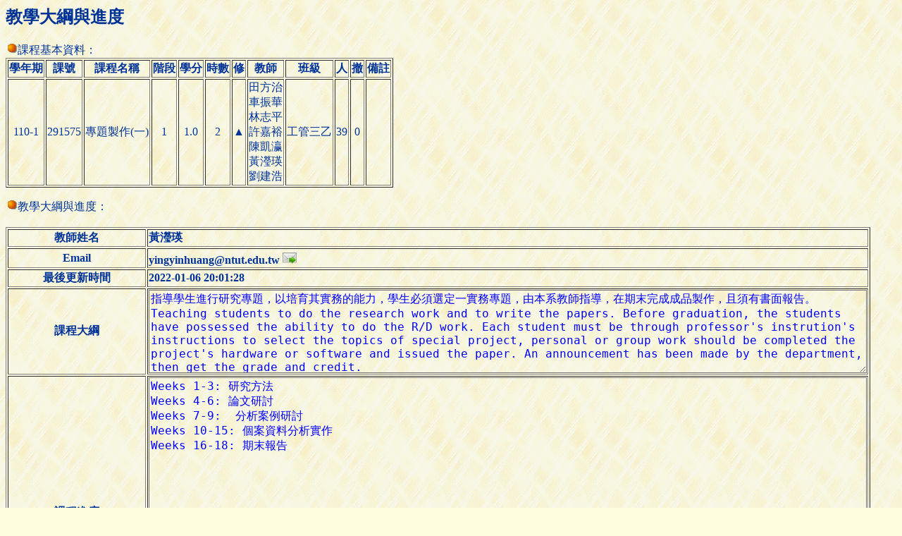

--- FILE ---
content_type: text/html; charset=UTF-8
request_url: https://aps.ntut.edu.tw/course/tw/ShowSyllabus.jsp?snum=291575&code=11832
body_size: 4780
content:




<HTML>
<HEAD>
<!-- 
<meta http-equiv="Content-Type" content="text/html; charset=UTF-8">
 -->
<TITLE>查詢教學大綱與進度</TITLE>
<Script src="https://font.ntut.edu.tw/wfs/js/lib/wfs.js" type="text/javascript" ></script>
<HEAD>
<BODY bgcolor=#ffffdf background="../image/grey918y.gif" text=#003398>


<H2>教學大綱與進度</H2>

<p><img src="../image/or_ball.gif">課程基本資料：
<table border="1">
  <tr><th>學年期<th>課號<th>課程名稱<th>階段<th>學分<th>時數<th>修<th>教師<th>班級<th>人<th>撤<th>備註</tr>

  <tr><td align="center">110-1</td>
      <td align="center">291575</td>
      <td align="left">  專題製作(一)</td>
      <td align="center">1</td>
      <td align="center">1.0</td>
      <td align="center">2</td>
      <td align="center">▲</td>
      <td align="center">田方治<BR>車振華<BR>林志平<BR>許嘉裕<BR>陳凱瀛<BR>黃瀅瑛<BR>劉建浩</td>
      <td align="center">工管三乙</td>
      <td align="center">39</td>
      <td align="center">0</td>
      <td align="center">　</td>
  </tr>

</table>

<p><img src="../image/or_ball.gif">教學大綱與進度：

<BR><BR>
<table border="1">
  <tr><th>教師姓名<th align=left>
  黃瀅瑛</tr>
  <tr><th>Email<th align=left valign=center>
      yingyinhuang@ntut.edu.tw <a href="mailto:yingyinhuang@ntut.edu.tw"><img src="../image/icon_email.png" width="20" height="20" border="0" alt="Email"></a></tr>
  <tr><th>最後更新時間<th align=left>2022-01-06 20:01:28</tr>
  <tr><th>課程大綱<td><textarea  style="background:transparent;color: blue;font-size:12pt "  Cols="100" Rows="6" Wrap="Physical" readonly="true" Wrap="Virtual">指導學生進行研究專題，以培育其實務的能力，學生必須選定一實務專題，由本系教師指導，在期末完成成品製作，且須有書面報告。
Teaching students to do the research work and to write the papers. Before graduation, the students have possessed the ability to do the R/D work. Each student must be through professor's instrution's instructions to select the topics of special project, personal or group work should be completed the project's hardware or software and issued the paper. An announcement has been made by the department, then get the grade and credit.</textarea></tr>
  <tr><th>課程進度<td><textarea  style="background:transparent;color: blue;font-size:12pt "  Cols="100" Rows="20" Wrap="Physical" readonly="true" Wrap="Virtual">Weeks 1-3: 研究方法
Weeks 4-6: 論文研討
Weeks 7-9:  分析案例研討
Weeks 10-15: 個案資料分析實作
Weeks 16-18: 期末報告</textarea></tr>
  <tr><th>評量方式與標準<td><textarea  style="background:transparent;color: blue;font-size:12pt "  Cols="100" Rows="8" Wrap="Physical" readonly="true" Wrap="Virtual">期末專題報告 100%</textarea></tr>
  <tr><th>使用教材、參考書目或其他
      <td><B>【遵守智慧財產權觀念，請使用正版教科書，不得使用非法影印教科書】</B><BR><BR>使用外文原文書：否
      <BR><textarea  style="background:transparent;color: blue;font-size:12pt "  Cols="100" Rows="8" Wrap="Physical" readonly="true" Wrap="Virtual">無</textarea></tr>
  <tr><th>課程諮詢管道<td></tr>
  <tr><th>課程對應SDGs指標<td></tr> 
  <tr><th>課程是否導入AI<td></tr> 
  <tr><th>備註
  
      <td><!-- 因應疫情發展，本學期教學及授課方式請依照學校網頁所公布之訊息為準：<br>
          (<a href="https://oaa.ntut.edu.tw/p/404-1008-98622.php?Lang=zh-tw" target="_blank">https://oaa.ntut.edu.tw/p/404-1008-98622.php?Lang=zh-tw)<BR><BR>
          -->
<b>●上課方式：</b><BR>
<div style="background:transparent;color: blue;font-size:12pt" > </div><br>
<b>●評量方式：</b><div style="background:transparent;color: blue;font-size:12pt" ></div><HR>
<!-- <B>如果學期初就實施遠距教學或分流上課，本課程所採行之因應方式：</B><BR> -->
<!-- 
<B><font color=#ff0000>因應本學期初全校實施遠距教學，本課程所採行之授課方式：</font></B><BR>
<B>●課程訊息公告：</B><br><div style="background:transparent;color: blue;font-size:12pt" ></div><BR>
<B>●上課網址：</B><div style="background:transparent;color: blue;font-size:12pt" ></div><BR>
<B>●學生加退選簽核及諮詢課程問題管道：</B><br><div style="background:transparent;color: blue;font-size:12pt" ></div><HR>
-->
<b>●補充說明資訊：</b><div style="background:transparent;color: blue;font-size:12pt" ></div>

  </tr>
      
</table>
<BR><input type="button" onClick="history.back()" value="回上一頁">

</BODY>
</HTML>